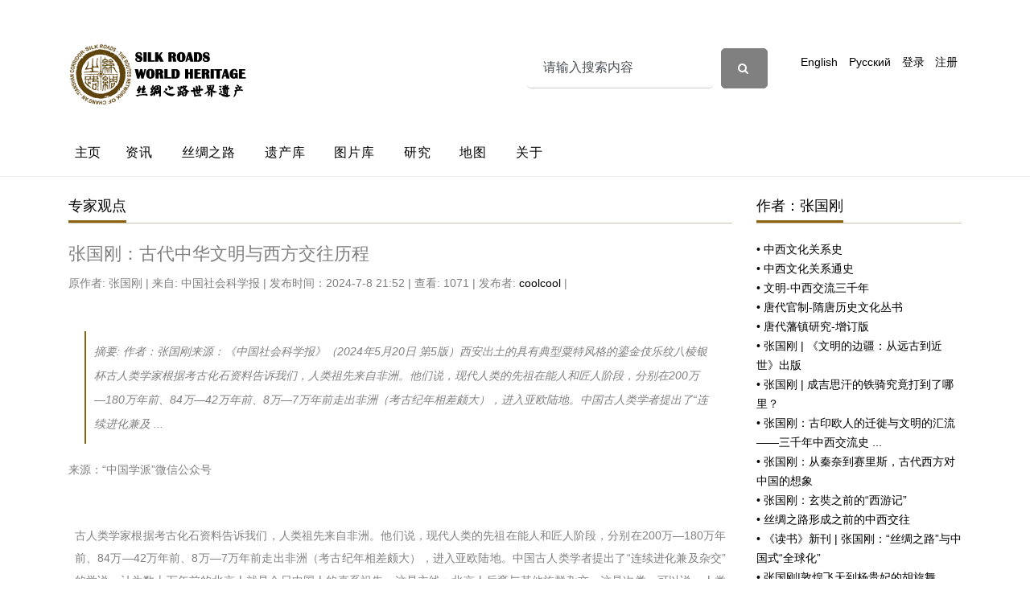

--- FILE ---
content_type: text/html; charset=utf-8
request_url: http://www.silkroads.org.cn/portal.php?mod=view&aid=77778
body_size: 35621
content:
﻿﻿
<!DOCTYPE html>
<html lang="zh-CN">
<meta http-equiv="Content-Type" content="text/html; charset=utf-8"/>
<head>
  <title>张国刚：古代中华文明与西方交往历程-专家观点 - </title>

  
<script src="static/js/portal.js?pce" type="text/javascript"></script>

<meta charset="utf-8">
  <meta name="viewport" content="width=device-width, initial-scale=1, shrink-to-fit=no">


  <link href="static/css/css.css" rel="stylesheet">

  <link rel="stylesheet" href="static/css/style.css">

  <link rel="stylesheet" href="static/css/bootstrap.min.css">
  <link rel="stylesheet" href="static/css/jquery-ui.css">
  <link rel="stylesheet" href="static/css/owl.carousel.min.css">
  <link rel="stylesheet" href="static/css/owl.theme.default.min.css">
  <link rel="stylesheet" href="static/css/owl.theme.default.min.css">

  <link rel="stylesheet" href="static/css/jquery.fancybox.min.css">

  <link rel="stylesheet" href="static/css/bootstrap-datepicker.css">

  <link rel="stylesheet" href="static/css/flaticon.css">

  <link rel="stylesheet" href="static/css/aos.css">
  <link href="static/css/jquery.mb.YTPlayer.min.css" media="all" rel="stylesheet" type="text/css">

  <link rel="stylesheet" href="static/css/style1.css">



</head>

<body data-spy="scroll" data-target=".site-navbar-target" data-offset="300">




  <div class="site-wrap">

    <div class="site-mobile-menu site-navbar-target">
      <div class="site-mobile-menu-header">
        <div class="site-mobile-menu-close mt-3">
          <span class="icon-close2 js-menu-toggle"></span>
        </div>
      </div>
      <div class="site-mobile-menu-body"></div>
    </div>


    
    <div class="header-top">
      <div class="container">
        <div class="row align-items-center">
          <div class="col-12 col-lg-6 d-flex">
            <img src="http://www.silkroads.org.cn/static/assets/images/logo.png" alt="img" height="76">

            <a href="#" class="ml-auto d-inline-block d-lg-none site-menu-toggle js-menu-toggle text-black"><span class="icon-menu h3"></span></a>

          </div>
          <div class="col-12 col-lg-6 ml-auto d-flex">
                 <form id="scbar_form" method="post" autocomplete="off" onsubmit="searchFocus($('scbar_txt'))" action="search.php?searchsubmit=yes" target="_blank">

              <div class="d-flex">
  <input type="hidden" name="mod" id="scbar_mod" value="search" />
<input type="hidden" name="formhash" value="0777f1b9" />
<input type="hidden" name="srchtype" value="title" />
<input type="hidden" name="srhfid" value="0" />
<input type="hidden" name="srhlocality" value="portal::view" />
              
    <input type="text" name="srchtxt" id="scbar_txt" value="请输入搜索内容" autocomplete="off" class="form-control" placeholder="搜索..." x-webkit-speech speech />

  <button type="submit" name="searchsubmit" id="scbar_btn" sc="1" class="btn btn-secondary" value="true"> <span class="icon-search"></span></button>
 
  
              </div>
            </form>
  <div class="ml-md-auto top-social d-lg-inline-block">
               <a href="/portal.php?mod=list&amp;catid=2" class="d-inline-block p-3">English</a>
                <a href="/portal.php?mod=list&amp;catid=3" class="d-inline-block p-3">Русский</a>
                <a href="member.php?mod=logging&amp;action=login" class="d-inline-block p-3">登录</a>
<a href="member.php?mod=register" class="d-inline-block p-3">注册</a>
            </div>
  

  
      
  
  
  

            
          </div>
          <div class="col-6 d-block d-lg-none text-right">
            
          </div>
        </div>
      </div>
      


      
      <div class="site-navbar py-2 js-sticky-header site-navbar-target d-none pl-0 d-lg-block" role="banner">

      <div class="container">
        <div class="d-flex align-items-center">
          
          <div class="mr-auto">
            <nav class="site-navigation position-relative text-right" role="navigation">
              <ul class="site-menu main-menu js-clone-nav mr-auto d-none pl-0 d-lg-block">
               <li class="active">
                 <a href="portal.php?mod=list&amp;catid=1" class="nav-link text-left">主页</a>
                </li>
                <li>
                  <a href="portal.php?mod=list&amp;catid=4" class="nav-link text-left">资讯</a>
                </li>
                <li>
                  <a href="portal.php?mod=list&amp;catid=7" class="nav-link text-left">丝绸之路</a>
                </li>
                
               <li><a href="portal.php?mod=list&amp;catid=162" class="nav-link text-left">遗产库</a></li>
                <li><a href="portal.php?mod=list&amp;catid=186" class="nav-link text-left">图片库</a></li>
               <li>
                  <a href="portal.php?mod=list&amp;catid=168" class="nav-link text-left">研究</a>
                </li>
  <li>
                  <a href="portal.php?mod=topic&amp;topicid=45" class="nav-link text-left">地图</a>
                </li>
                <li><a href="portal.php?mod=list&amp;catid=19" class="nav-link text-left">关于</a></li>

              </ul>                                                                                                                                                                                                                                                                                         
            </nav>

          </div>
         
        </div>
      </div>

    </div>
    
    </div>
  </div> <style>
.dropdown {
  position: relative;
  display: inline-block;
  z-index:0
}
.dropdown-content {
  display: none;
  position: absolute;
  background-color: #f9f9f9;
  min-width: 160px;
  box-shadow: 0px 8px 16px 0px rgba(0,0,0,0.2);
  padding: 12px 16px;
  
}
.dropdown:hover .dropdown-content {
  display: block;
  z-index:999
}
.tongji {
  display: inline-block;padding: 0.375rem 0.75rem; border: none; border-radius: 0.25rem;background-color: #8d6312; color: #fff; font-size: 15px;transition: color 0.15s;margin-top: 10px;margin-bottom: 10px;margin-left: 8px;margin-right: 8px;
padding-left: 15px;padding-right: 15px;padding-bottom: 10px;padding-top: 10px;
}
.tongji a {
  color: #fff; font-size: 15px;transition: color 0.15s;
 font-weight: bold;
}
.tongji a:hover {
    color: #fff !important; }
.tongji:hover {
   background-color: #D9A713; }
.tongji2 {

  display: inline-block;padding: 0.375rem 0.75rem; border: none; border-radius: 0.25rem; color: #000; font-size: 15px;transition: color 0.15s;margin-top: 10px;margin-bottom: 10px;margin-left: 8px;margin-right: 8px;
padding-left: 15px;padding-right: 15px;padding-bottom: 10px;padding-top: 10px;
  
  border-color: #8d6312 !important;
  border: 1px solid;
}
.tongji2:hover {
   background-color: #F3D98A; }
</style>
<div class="site-wrap">

    <div class="site-section2">
      <div class="container" >
        <div class="row">
          <div class="col-lg-9 single-content" style="word-wrap:break-word;">
              <div class="section-title">
              

              <h2>专家观点</h2>
            </div>
                         <h2>
             张国刚：古代中华文明与西方交往历程             </h2>
            <div class="post-meta d-flex mb-5">
             
              <div class="vcard">
               <span class="d-block">
 原作者: 张国刚 |   
   来自: 中国社会科学报 |    
   
   发布时间：2024-7-8 21:52 | 
   查看: 1071 | 发布者: <a href="home.php?mod=space&amp;uid=15">coolcool</a> | 
                   
              </div>
            </div>
     <div   style="margin-bottom: 20px;margin-left: 20px;margin-right: 20px;padding: 10px 10px;font-size: 14px;line-height: 30px;font-style: italic;border-left: 2px solid #8d6312;">
 <strong>摘要</strong>: 作者：张国刚来源：《中国社会科学报》（2024年5月20日 第5版）西安出土的具有典型粟特风格的鎏金伎乐纹八棱银杯古人类学家根据考古化石资料告诉我们，人类祖先来自非洲。他们说，现代人类的先祖在能人和匠人阶段，分别在200万—180万年前、84万—42万年前、8万—7万年前走出非洲（考古纪年相差颇大），进入亚欧陆地。中国古人类学者提出了“连续进化兼及  ...             </div>
<div style="clear: both">
           <p>来源：“中国学派”微信公众号</p><p><br></p><section data-role="outer" label="edit by 135editor"><p style="text-align:justify;margin: 16px 8px 24px;line-height: 2em;">古人类学家根据考古化石资料告诉我们，人类祖先来自非洲。他们说，现代人类的先祖在能人和匠人阶段，分别在200万—180万年前、84万—42万年前、8万—7万年前走出非洲（考古纪年相差颇大），进入亚欧陆地。中国古人类学者提出了“连续进化兼及杂交”的学说，认为数十万年前的北京人就是今日中国人的直系祖先，这是主线；北京人后裔与其他族群杂交，这是次类。可以说，人类文明与进化，在摇篮时代就表现为彼此之间既坚持自我又相互交往的历史过程。</p><section data-role="outer" label="edit by 135editor"><section data-tools="135编辑器" data-id="116887"><section style="margin: 20px auto;"><section style="width: 35px;margin-right: auto;margin-left: auto;height: 0px;overflow: hidden;"><br></section></section></section><section data-tools="135编辑器" data-id="127139"><section style="margin: 10px auto;display: flex;justify-content: flex-start;"><section><section style="display: flex;align-items: flex-end;"><section style="flex-shrink: 0;display: flex;"><section style="font-size: 30px;letter-spacing: 1.5px;color: transparent;-webkit-text-stroke: 1px #c5a365;transform: translateY(5px);-webkit-transform: translateY(5px);-moz-transform: translateY(5px);-o-transform: translateY(5px);">01</section></section><section style="flex-shrink: 0;padding-right: 5px;padding-bottom: 5px;"><section style="width: 5px;height: 5px;border-radius: 100%;background-color: rgb(197, 163, 101);overflow: hidden;"><br></section></section><section style="font-size: 16px;color: #202020;text-align: left;">亚欧古老文明逐渐孕育成长</section></section><section><section style="width: 100%;border-bottom: 1px solid rgb(191, 179, 155);margin-top: 2px;height: 1px;overflow: hidden;" widthidth="100%"><br></section><section style="width: 100%;border-bottom: 1px solid rgb(191, 179, 155);margin-top: 2px;height: 1px;overflow: hidden;" widthidth="100%"><br></section></section></section></section></section></section><p style="text-align:justify;margin: 16px 8px 24px;line-height: 2em;">蒙昧时代（旧石器时代）茹毛饮血，野蛮时代（新石器时代）各逞快意，人类进入文明时代（铜石并用时代、青铜时代、铁器时代）之后，他们的迁徙能力也得到很大提升。最典型的就是印欧人（19世纪文献一般称之为雅利安人）在发明和熟练使用“兵车”（驯服后的马拉的轮式车）之后，从狩猎变为游牧，促成了他们一千多年的大迁徙。这种迁徙浪潮从印度河流域波及不列颠岛，整个欧亚大陆西部乃至地中海南岸的北非都因而进入使用铜器和铁器的文明时代。由此，塑造了吠陀文明、波斯文明、安纳托利亚文明、古希腊文明、古意大利文明、古日耳曼文明、古凯尔特文明、斯拉夫文明。至于欧亚大陆东部，商周时期在中国西北游牧的斯基泰人、秦汉时期在河西走廊栖息的大月氏人，也是由印欧人组成的移民部落。</p><p style="text-align:justify;margin: 16px 8px 24px;line-height: 2em;">与此同时，古老的华夏文明也按照自己的独特轨迹逐渐孕育成长。可以说，欧洲文明从源头上讲是迁徙移植的文明，中华文明是土著的文明。我们这里所说的历史时期的“中”，总体而言，是以中原地区政权（包括少数民族入主中原建立的朝代）的统治区域为主要范围。欧亚大陆西部和北非，围绕着地中海（北面是欧洲、南部是非洲、东部黎凡特地区则是西部亚洲，由这里经过兴都库什山无数宽敞的山口，通向印度河上的南亚平原）构成了一个天然的文明交流平台，它们从整体上构成了对中国而言的西部世界。近代以前规模最为宏大的全球化，其载体正是中国与西部世界之间的陆上丝绸之路和海上丝绸之路。</p><p style="text-align:justify;margin: 16px 8px 24px;line-height: 2em;">古代中国与西部文明的交往，随着时代变化而变化。大体说来，张骞之前为早期中西交往；张骞到郑和主要为中国同中亚、南亚、西亚各国的交往；明朝中后期到18世纪，主要是中国与“泰西”即欧洲国家的交往。</p><section data-role="outer" label="edit by 135editor"><section data-tools="135编辑器" data-id="116887"><section style="margin: 20px auto;"><section style="width: 35px;margin-right: auto;margin-left: auto;height: 0px;overflow: hidden;"><br></section></section></section><section data-tools="135编辑器" data-id="127139"><section style="margin: 10px auto;display: flex;justify-content: flex-start;"><section><section style="display: flex;align-items: flex-end;"><section style="flex-shrink: 0;display: flex;"><section style="font-size: 30px;letter-spacing: 1.5px;color: transparent;-webkit-text-stroke: 1px #c5a365;transform: translateY(5px);-webkit-transform: translateY(5px);-moz-transform: translateY(5px);-o-transform: translateY(5px);">02</section></section><section style="flex-shrink: 0;padding-right: 5px;padding-bottom: 5px;"><section style="width: 5px;height: 5px;border-radius: 100%;background-color: rgb(197, 163, 101);overflow: hidden;"><br></section></section><section style="font-size: 16px;color: #202020;text-align: left;">早期交往：张骞之前</section></section><section><section style="width: 100%;border-bottom: 1px solid rgb(191, 179, 155);margin-top: 2px;height: 1px;overflow: hidden;" widthidth="100%"><br></section><section style="width: 100%;border-bottom: 1px solid rgb(191, 179, 155);margin-top: 2px;height: 1px;overflow: hidden;" widthidth="100%"><br></section></section></section></section></section></section><p style="text-align:justify;margin: 16px 8px 24px;line-height: 2em;">五帝三王时期，尤其是商周之前，历史真相云山雾罩，为传说与考古时代。河南省安阳殷墟的青铜器和车马坑、四川省三星堆遗址带有西亚特征的文物，都反映了早期中西交流的历史遗存。东周列国时代，秦国、赵国、燕国这几个在边地修筑长城的国家，充当了中西接触的主角。秦穆公开拓西部边界，号称“益国十二，开地千里，遂霸西戎”，为汉武帝后来开通河西走廊打下了坚实基础。赵国越过长城，经由草原之路交通西域，成为西域奢侈品（《史记·赵世家》所谓代马、胡犬、昆山之玉）的集散地。燕国面对的虽然主要是山戎（匈奴的一支）、东胡，但也通过草原之路与西域互相影响。<br></p><p style="text-align:justify;margin: 16px 8px 24px;line-height: 2em;">1983年，在新疆伊犁哈萨克自治州新源县境内巩乃斯河畔发现了一批青铜器，时代定在战国秦汉间（前5—前3世纪），即张骞通西域之前。其中有一尊青铜武士像，头戴希腊式头盔，帽顶像鸡冠一样高耸，屈身下蹲，右腿跪地，左腿曲蹲，左脚尖触地。眼睛凝视远方，双手中空，左手置于膝上，右手置于腿部，原来手中应该握有弓箭或者刀矛之类武器。有学者认为，这就是希腊神话中的阿瑞斯战神。可见，虽然没有官方的行动（当然也不会有官方记载），但是考古学向我们揭示了早期东西方交往的秘密。</p><section data-role="outer" label="edit by 135editor"><section data-tools="135编辑器" data-id="116887"><section style="margin: 20px auto;"><section style="width: 35px;margin-right: auto;margin-left: auto;height: 0px;overflow: hidden;"><br></section></section></section><section data-tools="135编辑器" data-id="127139"><section style="margin: 10px auto;display: flex;justify-content: flex-start;"><section><section style="display: flex;align-items: flex-end;"><section style="flex-shrink: 0;display: flex;"><section style="font-size: 30px;letter-spacing: 1.5px;color: transparent;-webkit-text-stroke: 1px #c5a365;transform: translateY(5px);-webkit-transform: translateY(5px);-moz-transform: translateY(5px);-o-transform: translateY(5px);">03</section></section><section style="flex-shrink: 0;padding-right: 5px;padding-bottom: 5px;"><section style="width: 5px;height: 5px;border-radius: 100%;background-color: rgb(197, 163, 101);overflow: hidden;"><br></section></section><section style="font-size: 16px;color: #202020;text-align: left;">中古交往：汉唐之后</section></section><section><section style="width: 100%;border-bottom: 1px solid rgb(191, 179, 155);margin-top: 2px;height: 1px;overflow: hidden;" widthidth="100%"><br></section><section style="width: 100%;border-bottom: 1px solid rgb(191, 179, 155);margin-top: 2px;height: 1px;overflow: hidden;" widthidth="100%"><br></section></section></section></section></section></section><p style="text-align:justify;margin: 16px 8px 24px;line-height: 2em;">从张骞到郑和，从陆路到海洋，是典型的官方开拓活动。这些官方和民间的政治、外交、经贸往来，涉及制度、文化、物质、精神等诸多层面的交流与碰撞。往事数千年，横看成岭侧成峰。我们从不同的视野出发，会观察到不同的历史特点。<br></p><p style="text-align:justify;margin: 16px 8px 24px;line-height: 2em;">张骞通西域之后的汉唐中西关系史，推动了中国与西域国家的人员（使节和商人）往来、物产（动植物品种）交流、思想传播。甘肃省敦煌悬泉简里所见具有请柬性质的简中有“小浮屠里”字样，年代在两汉之际，透露并印证了佛教在两汉之际入华的记载。但是，佛教和三夷教在内地的广泛传播与接受，不仅因为西域胡商、胡僧在东西方之间长袖善舞，而且因为西域宗教文明的接受找到了汉唐间政治分裂的空隙。虞弘、史君、安伽墓里的西域艺术与宗教元素，提供了新的考古学证据。</p><p style="text-align:justify;margin: 16px 8px 24px;line-height: 2em;">唐与西域方面的交流是对北朝时期中西交流的进一步提升和扩展。入华粟特人的生活方式逐渐深入地融化于华夏。8世纪末，唐朝派出官方使节杨良瑶出使大食（阿拉伯国家），填补了汉唐时期海上丝绸之路官方往来的一段空白。20世纪末，在印尼海域发现了一艘唐朝时期的商船“黑石”号，装载着运往西亚、北非的中国货物，仅中国瓷器就达到67000多件。出水的文物既包括内地各种瓷器（包括3件完好无损的唐代青花瓷盘），也包括金银器和铜镜。其中一件长沙窑瓷碗上的铭文为唐代宝历二年（826），透露了文物的年代。</p><p style="text-align:justify;margin: 16px 8px 24px;line-height: 2em;">汉唐间丝绸之路的交往，以丝绸为主，以陆路为主；宋明间的丝路交往以瓷器为主，以海路为主，此为大要。但是，这一时期另有两个显著成就：一是西辽在中亚地区立国，扩大了中原文化在西方世界的影响，以致Cathay（契丹）成为西方对于中国的指称；二是陶瓷制造以及指南针、印刷术、火药技术向西部世界传播，引发了世界级别的革命。与同一时期欧亚大陆西部的十字军东征（11—13世纪）相比，宋代中原和沿海地区的犹太教、伊斯兰教、基督教、佛教和其他宗教之间和平共处，尤其彰显出了中华文化的包容性。《马可·波罗游记》报告了东方见闻，其记载成为激励哥伦布、达·伽马大航海的动力之一。</p><section data-role="outer" label="edit by 135editor"><section data-tools="135编辑器" data-id="116887"><section style="margin: 20px auto;"><section style="width: 35px;margin-right: auto;margin-left: auto;height: 0px;overflow: hidden;"><br></section></section></section><section data-tools="135编辑器" data-id="127139"><section style="margin: 10px auto;display: flex;justify-content: flex-start;"><section><section style="display: flex;align-items: flex-end;"><section style="flex-shrink: 0;display: flex;"><section style="font-size: 30px;letter-spacing: 1.5px;color: transparent;-webkit-text-stroke: 1px #c5a365;transform: translateY(5px);-webkit-transform: translateY(5px);-moz-transform: translateY(5px);-o-transform: translateY(5px);">04</section></section><section style="flex-shrink: 0;padding-right: 5px;padding-bottom: 5px;"><section style="width: 5px;height: 5px;border-radius: 100%;background-color: rgb(197, 163, 101);overflow: hidden;"><br></section></section><section style="font-size: 16px;color: #202020;text-align: left;">近代早期：与泰西的交往</section></section><section><section style="width: 100%;border-bottom: 1px solid rgb(191, 179, 155);margin-top: 2px;height: 1px;overflow: hidden;" widthidth="100%"><br></section><section style="width: 100%;border-bottom: 1px solid rgb(191, 179, 155);margin-top: 2px;height: 1px;overflow: hidden;" widthidth="100%"><br></section></section></section></section></section></section><p style="text-align:justify;margin: 16px 8px 24px;line-height: 2em;">从万历到乾隆，即晚明至清前期，相当于从1500年代至1800年代，正是西方对外扩张的早期300年，被称为近代早期。就地区而言，这个时期，中国与亚洲国家的交通往来依然频繁，但最具影响力的是中国与欧洲的交往。这一时期，中国在政治关系上是主权独立的，与19世纪中叶以后逐渐沦为半殖民地半封建社会不同；在经济上，中西仍然进行大体自愿的贸易往来。虽然当时中国在经济和科学领域已经逐渐落伍，但西方文明的东渐和中国文化的西传仍保持着大体互惠平等的格局。<br></p><p style="text-align:justify;margin: 16px 8px 24px;line-height: 2em;">16—18世纪，承担中西文化交流使命的主要是耶稣会士，他们既深刻地影响了中国人对基督教的观念，也深刻地影响了欧洲人对中国的看法。耶稣会士所塑造的整体中国形象，成为这一时期欧洲人认识中国的起点，是欧洲人勾画自己心目中“中国”的基础。</p><p style="text-align:justify;margin: 16px 8px 24px;line-height: 2em;">率先入华传教的利玛窦，不仅传播了西方知识，而且试图把《论语》等中国经典介绍给欧洲。他与中国士大夫广结善缘，与明朝科学家、政治家、文渊阁大学士徐光启（天主教名保禄）合作翻译欧洲数学名著《几何原本》，这是西方科学名著首次被译为中文。其后，徐光启与耶稣会士熊三拔合作翻译了《泰西水法》等著作。徐光启的农学名著《农政全书》传承了中国古老农业科技知识的精华，也吸收了一部分西洋科学知识。</p><p style="text-align:justify;margin: 16px 8px 24px;line-height: 2em;">在明朝钦天监任职的德国传教士汤若望，将当年配合徐光启、李天经编纂的《崇祯历书》献给入主北京的清朝皇帝，受到重用。康熙时期，西方传教士络绎入华，康熙甚至给法国国王路易十四写信，希望能派遣更多传教士来华，传播西学知识。康熙更是身体力行，学习天文仪器制作，学习对数函数、几何代数等知识。中国第一历史档案馆就收藏了一份康熙的学习草稿，装在标有“圣祖算草”字样的封套内。他还成立了“蒙养斋算学馆”，专门给皇家子弟教授科学知识。遗憾的是，罗马教皇派遣使节不断干涉中国信教者对自身文化习惯的坚持，抛弃了利玛窦当年的适应性政策，引起所谓“礼仪之争”，从而葬送了中西交流的热络局面。当然，也由于后来的清朝统治者不能睁眼看世界工业革命的大变局，从而失去了东西交往的宝贵机遇。但是，总体而言，16—18世纪中叶，中国文化对西方的影响、西方文化在中国的传播都形成了一个空前的高潮。</p><p style="text-align:justify;margin: 16px 8px 24px;line-height: 2em;">如今，21世纪已走过将近四分之一，面临世界百年未有之大变局，加强交流借鉴，求同存异，合作应对错综复杂的挑战，尤其重要。在这里，历史将给我们以深刻的启示。</p><p style="text-align:justify;margin: 16px 8px 24px;line-height: 2em;">（作者系清华大学文科资深教授）</p><p style="margin-bottom: 0px;letter-spacing: 0.578px;white-space: normal;text-align: right;vertical-align: inherit;line-height: normal;">编校：杨春红</p><p style="margin-bottom: 0px;letter-spacing: 0.578px;white-space: normal;text-align: right;vertical-align: inherit;line-height: normal;">审校：李文博</p><p style="margin-bottom: 0px;letter-spacing: 0.578px;white-space: normal;text-align: right;vertical-align: inherit;line-height: normal;">审核：陈　霞</p><section data-tools="135编辑器" data-id="us-4522781"><section style="margin:10px auto;"><section style="display:flex;justify-content: flex-end;align-items: center;"><section style="width: 40px;transform: rotate(0deg);"><section style="width: 40px;"><section data-bgless="spin" data-bglessp="30" style="width: 25px;height: 5px;border-radius: 20px;background-color: rgb(255, 195, 151);margin-left: -6px;overflow: hidden;"><br></section><section data-bgless="spin" data-bglessp="50" style="width: 25px;height: 5px;border-radius: 20px;background-color: rgb(175, 252, 250);margin-top: 3px;margin-bottom: 3px;margin-left: -16px;overflow: hidden;"><br></section><section data-bgless="spin" data-bglessp="70" style="width: 25px;height: 5px;border-radius: 20px;background-color: rgb(255, 210, 210);overflow: hidden;"><br></section></section></section></section><section style="margin-top: -12px;display: flex;justify-content: space-between;align-items: center;border-width: 2px;border-style: solid;border-color: rgb(255, 195, 151);background-color: rgb(254, 254, 254);padding-top: 17px;padding-bottom: 17px;padding-left: 10px;"><section style="width: 100px;"><img data-imgfileid="100035238" data-ratio="1" src="data/attachment/portal/202411/16/164844imsm3nezszeev6na.jpg" "amp;from="appmsg&quot;" data-type="jpeg" width="430" widthidth="100%" style="width: 100%;display: block;vertical-align: inherit;" class="rich_pages wxw-img"></section><section style="flex: 1 1 0%;width: 100%;" widthidth="100%"><section style="margin:10px auto;"><section style="display:flex;justify-content: center;align-items: center;"><section style="width: 12px;height: 12px;background: rgb(253, 211, 181);border-radius: 100%;overflow: hidden;"><br></section><section data-brushtype="text" style="text-align: center;font-size: 16px;letter-spacing: 2px;color: rgb(51, 51, 51);margin-right: 5px;margin-left: 5px;">扫码关注我们</section><section style="width: 12px;height: 12px;background: rgb(253, 211, 181);border-radius: 100%;overflow: hidden;"><br></section></section></section><section data-brushtype="text" style="text-align: center;font-size:13px;letter-spacing:1.5px;color:#333;margin-top:4px;"><p style="letter-spacing: 0px;line-height: normal;">微信：西域研究</p></section><section data-brushtype="text" style="text-align: center;font-size:13px;letter-spacing:1.5px;color:#333;margin-top:4px;"><p style="letter-spacing: 0px;line-height: normal;">邮箱：xyyjbjb@126.com</p></section></section></section></section></section></section><p style="display: none;"></p></div>	

            <div class="pt-5">

  


                    <p> 分类: <a href="http://www.silkroads.org.cn/portal.php?mod=list&catid=1">中文</a> 
<a href="http://www.silkroads.org.cn/portal.php?mod=list&catid=168">研究</a> 
<a href="http://www.silkroads.org.cn/portal.php?mod=list&catid=177">专家观点</a> 







  <br>关键词：</p>
  
		  
  
                  </div>
      
  <div class="pt-5">
     </div>
  
      
                  <div class="pt-5">
                   
  
   
  
  
  
  
 
<div id="comment" class="pt-5">
<div class="section-title">

<h2>最新评论</h2>
</div>
<div id="comment_ul" class="bm_c"><form id="cform" name="cform" action="portal.php?mod=portalcp&ac=comment" method="post" autocomplete="off" class="p-5 bg-light">
<div class="tedt">
<div>
<textarea name="message" rows="3" class="form-control" id="message" onkeydown="ctrlEnter(event, 'commentsubmit_btn');"></textarea>
</div>
</div>

<input type="hidden" name="portal_referer" value="portal.php?mod=view&aid=77778#comment">
<input type="hidden" name="referer" value="portal.php?mod=view&aid=77778#comment" />
<input type="hidden" name="id" value="0" />
<input type="hidden" name="idtype" value="" />
<input type="hidden" name="aid" value="77778">
<input type="hidden" name="formhash" value="0777f1b9">
<input type="hidden" name="replysubmit" value="true">
<input type="hidden" name="commentsubmit" value="true" />
<br>
<p class="ptn"><button type="submit" name="commentsubmit_btn" id="commentsubmit_btn" value="true" class="btn btn-primary py-3"><strong>评论</strong></button></p>
</form>
</div>
</div>
  
  
  
  
  
  
        
                    <!-- END comment-list -->
                    
                  
                  </div>
          </div>


          <div class="col-lg-3">
             

  
    

   
 
  
  

   <div class="section-title">
              <h2>作者：张国刚</h2>
               </div>

           	
            <div class="trend-entry d-flex">
               <div class="post-meta">
                <span class="d-block">

 <a href="portal.php?mod=view&aid=77153"> • 中西文化关系史 </a> <br>	
           	
  <a href="portal.php?mod=view&aid=77152"> • 中西文化关系通史 </a> <br>	
           	
  <a href="portal.php?mod=view&aid=75710"> • 文明-中西交流三千年 </a> <br>	
           	
  <a href="portal.php?mod=view&aid=75243"> • 唐代官制-隋唐历史文化丛书 </a> <br>	
           	
  <a href="portal.php?mod=view&aid=68712"> • 唐代藩镇研究-增订版 </a> <br>	
           	
  <a href="portal.php?mod=view&aid=37989"> • 张国刚 | 《文明的边疆：从远古到近世》出版 </a> <br>	
           	
  <a href="portal.php?mod=view&aid=35097"> • 张国刚 | 成吉思汗的铁骑究竟打到了哪里？ </a> <br>	
           	
  <a href="portal.php?mod=view&aid=27470"> • 张国刚：古印欧人的迁徙与文明的汇流——三千年中西交流史 ... </a> <br>	
           	
  <a href="portal.php?mod=view&aid=23197"> • 张国刚：从秦奈到赛里斯，古代西方对中国的想象 </a> <br>	
           	
  <a href="portal.php?mod=view&aid=21123"> • 张国刚：玄奘之前的“西游记” </a> <br>	
           	
  <a href="portal.php?mod=view&aid=18657"> • 丝绸之路形成之前的中西交往 </a> <br>	
           	
  <a href="portal.php?mod=view&aid=18267"> • 《读书》新刊 | 张国刚：“丝绸之路”与中国式“全球化” </a> <br>	
           	
  <a href="portal.php?mod=view&aid=18225"> • 张国刚|敦煌飞天到杨贵妃的胡旋舞 </a> <br>	
           	
  <a href="portal.php?mod=view&aid=18190"> • 胡天汉月映西洋——丝路沧桑三千年 </a> <br>	
           	
  <a href="portal.php?mod=view&aid=11288"> • 汉代丝绸之路的开通 </a> <br>	
           	
  <a href="portal.php?mod=view&aid=4880"> • 张国刚|海上丝路的一抹晚霞：明清时期的外销瓷 </a> <br>	
           	
     </span>
</div>
            </div>
        
           

  
  
  <p>
              <a href="/portal.php?mod=list&amp;catid=58&amp;author=%E5%BC%A0%E5%9B%BD%E5%88%9A" class="more">更多信息... <span class="icon-keyboard_arrow_right"></span></a>
            </p>
  	


  
  
  
  
  
  
   	




 			

  
  

          </div>


        </div>
        
      </div>
    </div>

    <div class="site-section subscribe bg-light">
      <div class="container">
        <form action="#" class="row align-items-center">
         <div class="col-md-5 mr-auto">
           <img src="http://www.silkroads.org.cn/static/assets/images/logo.png" alt="img" height="65">
          </div>
          <div class="col-md-6 ml-auto">
            
            <p>地址：陕西省西安市碑林区友谊西路68号小雁塔历史文化公园<br>邮件：secretariat#iicc.org.cn
  <br>电话：(+86)029-85246378
  
  </p>

           
          </div>
        </form>
      </div>
    </div>


    
    <div class="footer">
      <div class="container">
        <!--[diy=diy1]--><div id="diy1" class="area"></div><!--[/diy]-->	

        <div class="row">
          <div class="col-12">
            <div class="copyright">
                 <p>
                    
                    Copyright &copy; 2022.国际古迹遗址理事会西安国际保护中心 All rights reserved.<a target="_blank" href="" class="more">陕ICP备07011065号-3</a>
                    
                    </p>
            </div>
          </div>
        </div>
      </div>
    </div>
    

  </div>
  <!-- .site-wrap -->



  <!-- loader -->
  <div id="loader" class="show fullscreen"><svg class="circular" width="48px" height="48px"><circle class="path-bg" cx="24" cy="24" r="22" fill="none" stroke-width="4" stroke="#eeeeee"></circle><circle class="path" cx="24" cy="24" r="22" fill="none" stroke-width="4" stroke-miterlimit="10" stroke="#ff5e15"></circle></svg></div>

  <script src="static/js/jquery-3.3.1.min.js" type="text/javascript"></script>
  <script src="static/js/jquery-migrate-3.0.1.min.js" type="text/javascript"></script>
  <script src="static/js/jquery-ui.js" type="text/javascript"></script>
  <script src="static/js/popper.min.js" type="text/javascript"></script>
  <script src="static/js/bootstrap.min.js" type="text/javascript"></script>
  <script src="static/js/owl.carousel.min.js" type="text/javascript"></script>
  <script src="static/js/jquery.stellar.min.js" type="text/javascript"></script>
  <script src="static/js/jquery.countdown.min.js" type="text/javascript"></script>
  <script src="static/js/bootstrap-datepicker.min.js" type="text/javascript"></script>
  <script src="static/js/jquery.easing.1.3.js" type="text/javascript"></script>
  <script src="static/js/aos.js" type="text/javascript"></script>
  <script src="static/js/jquery.fancybox.min.js" type="text/javascript"></script>
  <script src="static/js/jquery.sticky.js" type="text/javascript"></script>
  <script src="static/js/jquery.mb.YTPlayer.min.js" type="text/javascript"></script>




  <script src="static/js/main.js" type="text/javascript"></script>

</body>

</html>